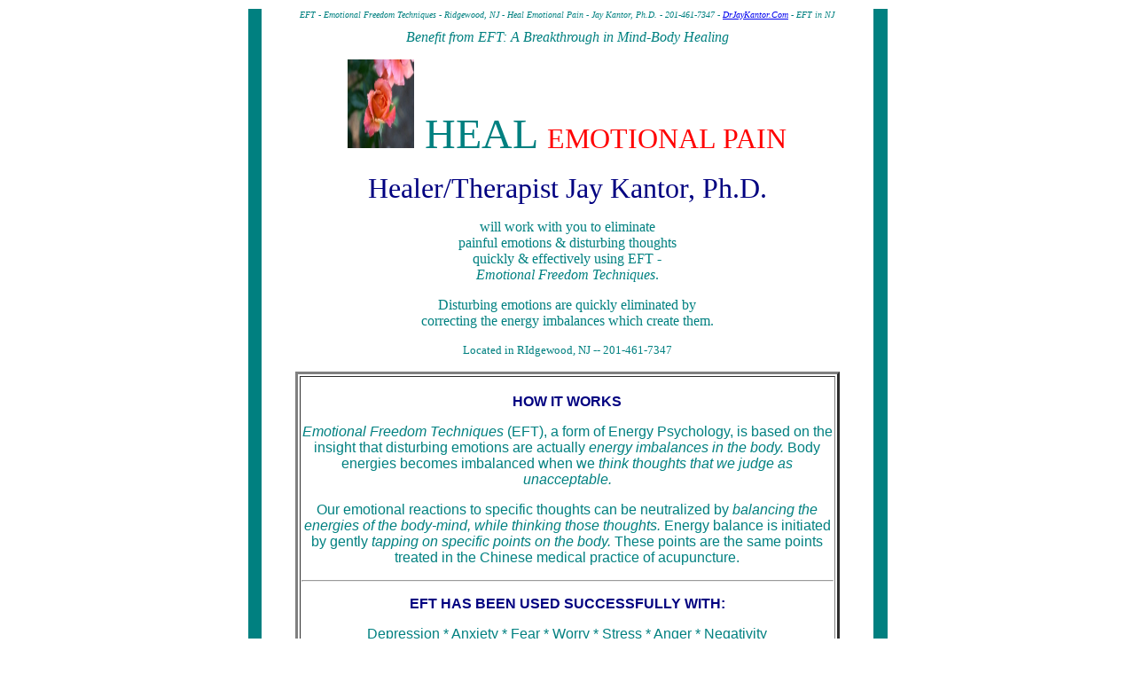

--- FILE ---
content_type: text/html
request_url: http://njholisticguide.com/eftnjhealemotionalpain.htm
body_size: 3585
content:
<html>

<head>
<meta http-equiv="Content-Type"
content="text/html; charset=iso-8859-1">
<meta name="GENERATOR" content="Microsoft FrontPage 4.0">
<title>EFT in Ridgewood, NJ - HEAL EMOTIONAL PAIN with EFT in Ridgewood, NJ - Jay Kantor, Ph.D. - 201-461-7347 - Near Paramus</title>
</head>

<body bgcolor="#FFFFFF">
<div align="center"><center>

<table border="0" width="725">
    <tr>
        <td align="center" width="2%" bgcolor="#008080">&nbsp;</td>
        <td align="center" width="70%"><p align="center"><font face="Arial Narrow" size="1" color="#008080"><i>EFT
          - Emotional Freedom Techniques - Ridgewood, NJ - Heal Emotional Pain -
          Jay Kantor, Ph.D. - 201-461-7347 - <a href="http://njholisticguide.com/drjay2.htm">DrJayKantor.Com</a>
          - EFT in NJ<br>
          </i><br>
          </font><font
        color="#008080" size="3" face="Arial Black"><em>Benefit
        from EFT: A Breakthrough in Mind-Body Healing</em></font></p>
        <p align="center"><font color="#008080" size="7"
        face="Arial Black"><img src="littlerose1.jpg" width="75"
        height="100">  HEAL</font><font size="7"
        face="Arial Black"> </font><font color="#FF0000" size="6"
        face="Arial Black">EMOTIONAL PAIN</font></p>
        <p align="center"><font color="#000080" size="6"
        face="Arial Black">Healer/Therapist Jay Kantor, Ph.D.</font><font
        color="#008080" size="2" face="Arial Black"><br>
        <br>
        </font><font face="Arial Black" size="3" color="#008080">will work with you to eliminate<br>
        painful emotions &amp; disturbing thoughts<br>
        quickly &amp; effectively using EFT -<br>
        <em>Emotional Freedom Techniques</em>.</font></p>
        <p align="center"><font face="Arial Black" size="3" color="#008080">Disturbing
        emotions are quickly
        eliminated by<br>
        correcting the energy imbalances which create them.</font></p>
        <p align="center"><font color="#008080" size="2"
        face="Arial Black">Located in RIdgewood, NJ --
        201-461-7347</font></p>
        <div align="center"><center><table border="3" width="600">
            <tr>
                <td><p align="center"><font color="#008080"
                size="3" face="Arial"><em><br>
                </em></font><font color="#000080" size="3"
                face="Arial"><strong>HOW IT WORKS</strong></font></p>
                <p align="center"><font color="#008080" size="3"
                face="Arial"><em>Emotional Freedom Techniques</em>
                (EFT), a form of Energy Psychology, is based on
                the insight that disturbing emotions are actually
                <em>energy imbalances in the body.</em> Body
                energies becomes imbalanced when we <em>think
                thoughts that we judge as unacceptable.</em></font></p>
                <p align="center"><font color="#008080" size="3"
                face="Arial">Our emotional reactions to specific
                thoughts can be neutralized by <em>balancing the
                energies of the body-mind, while thinking those
                thoughts.</em> Energy balance is initiated by
                gently <em>tapping on specific points on the
                body.</em> These points are the same points
                treated in the Chinese medical practice of
                acupuncture.</font></p>
                <hr>
                <p align="center"><font color="#000080" size="3"
                face="Arial"><strong>EFT HAS BEEN USED
                SUCCESSFULLY WITH:</strong></font></p>
                <p align="center"><font color="#008080" size="3"
                face="Arial">Depression * Anxiety * Fear * Worry
                * Stress * Anger * Negativity</font><font
                color="#008080" size="1" face="Arial"><br>
                </font><font color="#008080" size="3"
                face="Arial"><br>
                Phobias * Panic Attacks * Disturbing Reactions To
                Events<br>
                <br>
                Post Traumatic Stress Disorder (PTSD) *
                Frustration * Rage<br>
                <br>
                Verbal, Physical or Sexual Abuse * Unresolved
                Grief * Sadness * Hurt<br>
                <br>
                Disappointment * Relationship Pain * Low
                Self-Esteem * Self-Judgment<br>
                <br>
                Negative Beliefs * Fear of Success and Failure *
                Performance Blocks<br>
                </font></p>
                <div align="center"><center><table border="0"
                cellpadding="0" cellspacing="0" width="600">
                    <tr>
                        <td align="center" width="50">&nbsp;</td>
                        <td width="500" bgcolor="#FFFF80"><p
                        align="left"><font color="#008080"
                        size="3" face="Arial"><i>&quot;I
                        discovered Energy Psychology and EFT at
                        the 2000 conference of the Association
                        For Comprehensive Energy Psychology
                        (ACEP) in San Diego.</i></font></p>
                        <p align="left"><font color="#008080"
                        size="3" face="Arial"><i>EFT is an
                        extraordinary approach to releasing both:
                        1) the disturbing emotions that intrude
                        upon our day-today consciousness and 2)
                        the unconscious thinking, evaluations,
                        and reactions, which create such
                        difficult, painful states.</i></font></p>
                        <p align="left"><font color="#008080"
                        size="3" face="Arial"><i>Energy Tapping
                        -- tapping on specific places on the
                        body, which are associated with the
                        underlying energy system, known as the
                        meridians -- stimulates the body's
                        energies to balance. Balanced energy is
                        associated with peaceful, aware,
                        intuitive, joyful states of
                        consciousness.</i></font></p>
                        <p align="left"><font color="#008080"
                        size="3" face="Arial"><i>Energy tapping
                        is done while the client focuses his/her
                        mind on the thing to be eliminated. As
                        the healing process unfolds, all aspects
                        of the situation contributing to energy
                        imbalances and negative emotions are
                        revealed and treated. In the end,
                        thoughts which previously triggered
                        disturbing emotions no longer do. EFT
                        provides people with emotional freedom by
                        freeing them from their automatic,
                        unconscious negative emotional reactions.</i></font></p>
                        <p align="left"><font color="#008080"
                        size="3" face="Arial"><i>Balanced energy
                        not only has a positive effect on us
                        psychologically, but it can also have a
                        positive effect on the physical body.</i></font></p>
                        <p align="left"><font color="#008080"
                        size="3" face="Arial"><i>EFT is an
                        extremely valuable tool which can be used
                        with the assistance of a therapist to
                        work through the most difficult of life's
                        challenges. Once the client is familiar
                        with the process, it can be used, as
                        needed, as a very effective self-healing
                        tool.</i></font></p>
                        </td>
                        <td width="50">&nbsp;</td>
                    </tr>
                </table>
                </center></div><p align="center"><font
                color="#008080" size="3" face="Arial"><i>To look
                at detailed case histories, click on the
                following links:<br>
                </i></font><a href="http://njholisticguide.com/eftnjhealemotionalpaindepress.htm"><font
                color="#008080" size="3" face="Arial"><i>Depression</i></font></a><font
                color="#008080" size="3" face="Arial"><i> / </i></font><a
                href="http://njholisticguide.com/eftnjhealemotionalpainanxiety.htm"><font color="#008080"
                size="3" face="Arial"><i>Anxiety &amp; Panic
                Attacks</i></font></a><font color="#008080"
                size="3" face="Arial"><i> / </i></font><a
                href="http://njholisticguide.com/eftnjhealemotionalpainfearphobia.htm"><font color="#008080"
                size="3" face="Arial"><i>Fears &amp; Phobia</i></font></a><font
                color="#008080" size="3" face="Arial"><i><br>
                </i></font><a href="http://njholisticguide.com/eftnjhealemotionalpainrageanger.htm"><font
                color="#008080" size="3" face="Arial"><i>Rage
                &amp; Anger</i></font></a><font color="#008080"
                size="3" face="Arial"><i> / </i></font><a
                href="http://njholisticguide.com/eftnjhealemotionalpaintrauma.htm"><font color="#008080"
                size="3" face="Arial"><i>Trauma &amp; Abuse</i></font></a><font
                color="#008080" size="3" face="Arial"><i> / </i></font><a
                href="http://njholisticguide.com/eftnjhealemotionalpainptsd.htm"><font color="#008080"
                size="3" face="Arial"><i>Post Traumatic Stress
                Disorder</i></font></a><font color="#008080"
                size="2" face="Arial"><i><br>
                <br>
                Case histories come from the website of Dr. Gary
                Craig, the originator of EFT.<br>
                They have been contributed by therapists using
                EFT worldwide.</i></font></p>
                <hr>
                <p align="center"><font color="#000080"
                face="Arial"><strong>INTRODUCING JAY KANTOR,
                PH.D.</strong></font></p>
                <p align="center"><font color="#008080" size="3"
                face="Arial">Jay Kantor holds a Doctorate in
                Psychology from Columbia University, and<br>
                has studied energy and spiritual healing with the
                foremost teachers in the United States.&nbsp; He
                has studied Energy Psychology with two innovators
                in the field,<br>
                Dr. Gary Craig and Dr. Fred Gallo. Jay is a
                nationally-published expert on holistic healing,
                and has had a private healing practice for more
                than 14 years.</font></p>
                <p align="center"><font color="#008080" size="3"
                face="Arial"><em>&quot;I look forward to sharing
                EFT with you, to help you overcome<br>
                the emotional barriers to your happiness and
                success.<br>
                Please feel to call me if you have any questions
                about EFT<br>
                or how you could use it to address your own
                emotional needs&quot;</em></font></p>
                <p align="center"><font color="#000080" size="4"
                face="Arial Black"><b>Call Jay at (201) 461-7347<br>
                </b></font><font color="#000080" size="3"
                face="Arial Black"><b>to make an appointment or<br>
                to find out how EFT can help you.</b></font></p>
                <p align="center"><font color="#000080" size="3"
                face="Arial Black"><b><img src="hor_sunset.jpg"
                width="320" height="130"></b></font></p>
                <p align="center"><font color="#008080" size="2"
                face="Arial Black">Located on Wilsey Square in
                Ridgewood, NJ,<br>
                around the corner from Whole Foods,<br>
                across from the train station.</font></p>
                <p align="center"><font color="#008080"
                face="Arial"><b>Email: </b></font><a
                href="mailto:Qtimes@Aol.Com"><font
                color="#008080" face="Arial"><b>Qtimes@Aol.Com</b></font></a></p>
                <hr>
                <p align="center">Important note: While EFT has
                produced remarkable clinical results, by
                scientific<br>
                standards, it still must be considered an
                experiemental therapy. People choosing EFT must<br>
                take complete responsibility for their use of it.
                EFT does not diagnose or treat disease,<br>
                which can only be done by licensed health
                professionals.</p>
                <p align="center"><font size="1">This website
                Copyright 2005 Jay Kantor. All Rights Reserved.</font></p>
                </td>
            </tr>
        </table>
        </center></div></td>
        <td align="center" width="2%" bgcolor="#008080"><p
        align="center">&nbsp; </p>
        </td>
    </tr>
</table>
</center></div>

<p align="center"><font face="Arial Narrow" size="1" color="#008080"><i>EFT -
Emotional Freedom Techniques - Ridgewood, NJ - Heal Emotional Pain - Jay Kantor,
Ph.D. - 201-461-7347 - <a href="http://njholisticguide.com/drjay2.htm">DrJayKantor.Com</a>
- EFT in NJ<br>
</i></font></p>
</body>
</html>
